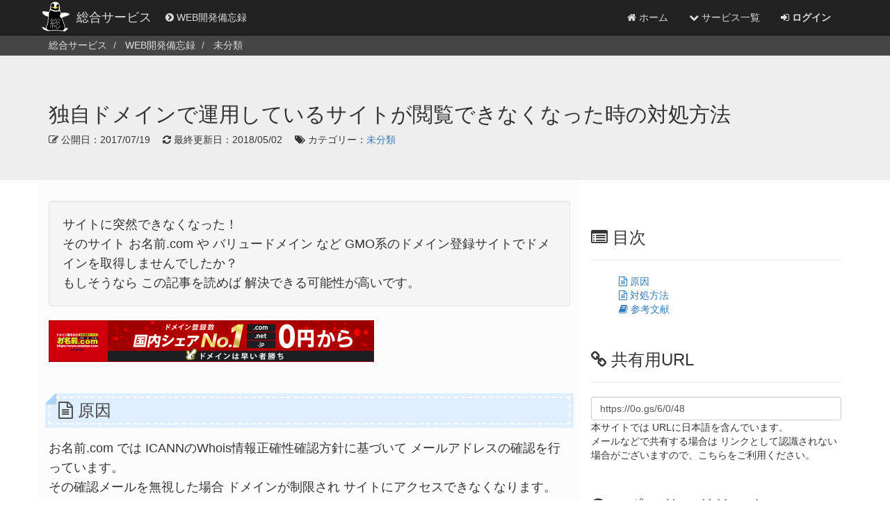

--- FILE ---
content_type: text/html
request_url: https://xn--web-s70e101eh74aq95bj6d.xn--vcki1fxh883oon2c.com/%E8%A8%98%E4%BA%8B/48/
body_size: 7286
content:
<!DOCTYPE html>
<html lang="ja">
	<head prefix="og: http://ogp.me/ns# fb: http://ogp.me/ns/fb# article: http://ogp.me/ns/article#">
		<meta name="twitter:card" content="summary_large_image">
		<meta name="twitter:site" content="@0o_dot_gs">
		<meta property="og:image" content="https://xn--web-s70e101eh74aq95bj6d.xn--vcki1fxh883oon2c.com/common/images/48.png">
		<meta property="og:title" content="独自ドメインで運用しているサイトが閲覧できなくなった時の対処方法">
		<meta property="og:description" content="サイトに突然できなくなった！そのサイト お名前.com や バリュードメイン など GMO系のドメイン登録サイトでドメインを取得しませんでしたか？もしそうなら この記事を読めば 解決できる可能性が高いです。">
		<meta property="og:url" content="https://xn--web-s70e101eh74aq95bj6d.xn--vcki1fxh883oon2c.com/%E8%A8%98%E4%BA%8B/48/">
		<meta charset="utf-8">
<meta name="viewport" content="width=device-width, initial-scale=1.0">
<title>独自ドメインで運用しているサイトが閲覧できなくなった時の対処方法 | 総合サービス WEB開発備忘録</title>
<link href="/common/sync/files/css/bootstrap.min.css" rel="stylesheet">
<link href="/common/sync/files/css/font-awesome.min.css" rel="stylesheet">
<link href="/common/sync/files/css/style.css?20180415" rel="stylesheet">
<!--[if lt IE 9]>
	<script src="/common/js/html5shiv.js"></script>
	<script src="/common/js/respond.min.js"></script>
<![endif]-->
<!--<link rel="icon" type="image/png" href="/path/favicon-16.png" sizes="16x16">
<link rel="icon" type="image/png" href="/path/favicon-32.png" sizes="32x32">-->
<link rel="icon" type="image/x-icon" href="/common/sync/files/images/favicon.ico">
<!-- Piwik -->
<script type="text/javascript">
  var _paq = _paq || [];
  /* tracker methods like "setCustomDimension" should be called before "trackPageView" */
  _paq.push(['trackPageView']);
  _paq.push(['enableLinkTracking']);
  (function() {
    var u="//総合サービス.com/admin/piwik/";
    _paq.push(['setTrackerUrl', u+'piwik.php']);
    _paq.push(['setSiteId', '3']);
    var d=document, g=d.createElement('script'), s=d.getElementsByTagName('script')[0];
    g.type='text/javascript'; g.async=true; g.defer=true; g.src=u+'piwik.js'; s.parentNode.insertBefore(g,s);
  })();
</script>
<!-- End Piwik Code -->		<style>
			/* 投稿全体 */
			.post {
				font-size : 18px;
				line-height: 1.6;
			}
			.post small {
				line-height: 1.5;
			}
			.post li {
				margin-bottom : 15px;
			}
			.indent{
				padding-left: 2em;
				margin-bottom : 25px;
			}
			.post a[target="_blank"]:before {
				content: "\f08e\00A0";
				font-family: FontAwesome;
			}
			.post .no-mark a:before {
				content: "" !important;
			}
			.post .img-thumbnail {
				width : 100%;
				max-width : 350px;
			}
			.post img {
				margin-bottom: 10px;
			}

			/* 導入部分 */
			.description {
				min-height: 20px;
				padding: 19px;
				margin-bottom: 20px;
				background-color: #f5f5f5;
				border: 1px solid #e3e3e3;
				border-radius: 4px;
				-webkit-box-shadow: inset 0 1px 1px rgba(0,0,0,.05);
				box-shadow: inset 0px 1px 1px rgba(0,0,0,0.05);
			}

			/* 見出し */
			.post h2{
				font-size:24px;
				margin-top : 40px !important;
				margin-bottom : 20px !important;
				position: relative;
				background: #dfefff;
				box-shadow: 0px 0px 0px 5px #dfefff;
				border: dashed 2px white;
				padding: 0.2em 0.5em;
				color: #454545;
			}
			.post h2:after{
				position: absolute;
				content: '';
				left: -7px;
				top: -7px;
				border-width: 0 0 15px 15px;
				border-style: solid;
				border-color: #fff #fff #a8d4ff;
				box-shadow: 1px 1px 1px rgba(0, 0, 0, 0.15);
			}
			.post h3 {
				margin-top : 40px !important;
				margin-bottom : 20px !important;
				color: #6594e0;
				border-bottom: dashed 2px #6594e0;
			}
			.post h5 {
				margin-top : 40px !important;
				margin-bottom : 20px !important;
				font-size : 18px !important;
				text-shadow : 2px 2px 2px pink;
				font-weight: 400;
				color: black;
			}

			/* 広告 */
			.pr {
				background: #fcfcfc;
				margin-top:30px;
			}

			/* パンくずリスト */
			.breadcrumb {
				margin-bottom:0px;
				background: rgba(200, 200, 200, 0);
			}
			.breadcrumb a {
				color:#ddd;
			}

			/* コード整形表示 */
			.pln { color: #ffffff; }
			.str { color: #d1f1a9; }
			.kwd { color: #ebbbff; }
			.com { color: #7285b7; }
			.typ { color: #bbdaff; }
			.lit { color: #ffc58f; }
			.pun { color: #ffffff; }
			.opn { color: #ffffff; }
			.clo { color: #ffffff; }
			.tag { color: #ff9da4; }
			.atn { color: #ffc58f; }
			.atv { color: #99ffff; }
			.dec { color: #ffc58f; }
			.var { color: #ff9da4; }
			.fun { color: #bbdaff; }
			.prettyprint {
				padding: 10px;
				background-color: #002451;
				border: 1px solid #cccccc;
			}
			.prettyprint.linenums {
				-webkit-box-shadow: inset 40px 0 0 #008faf;
				-moz-box-shadow: inset 45px 0 0 #008faf;
				box-shadow: inset 45px 0 0 #008faf;
			}
			ol.linenums {
				margin: 0 0 0 0;
			}
			ol.linenums li {
				padding-left: 8px;
				color: #ffffff;
				line-height: 18px;
			}
			.com { color: #93a1a1; }
			.lit { color: #195f91; }
			.pun, .opn, .clo { color: #93a1a1; }
			.fun { color: #dc322f; }
			.str, .atv { color: #D14; }
			.kwd, .linenums .tag { color: #1e347b; }
			.typ, .atn, .dec, .var { color: teal; }
			.pln { color: #48484c; }
			.prettyprint {
				background-color: #f7f7f9;
				border: 1px solid #e1e1e8;
			}
			.prettyprint.linenums {
				-webkit-box-shadow: inset 40px 0 0 #fbfbfc, inset 41px 0 0 #ececf0;
				-moz-box-shadow: inset 40px 0 0 #fbfbfc, inset 41px 0 0 #ececf0;
				box-shadow: inset 40px 0 0 #fbfbfc, inset 41px 0 0 #ececf0;
			}
			ol.linenums li {
				color: #bebec5;
				text-shadow: 0 1px 0 #fff;
				margin-bottom: auto;
			}

			/* ココナラウィジェクト */
			.coconala-widget {
				border: 0;
				width: 300px;
			}

			/* SNSシェア */
			.bottom-5 {
				margin-bottom : 5px;
			}
			.btn-label {
				position: absolute;
				left: 32px;
				display: inline-block;
				background: rgba(0,0,0,0.15);
				margin: -10px -10px -10px -16px;
				padding: 10px 10px 10px 16px;
				border-radius: 4px 0px 0px 4px;
			}
			.btn-count {
				padding-left: 50px; //55
			}

			/* 目次 */
			#toc ol {
				list-style: none;
			}
		</style>
		<script async src="//pagead2.googlesyndication.com/pagead/js/adsbygoogle.js"></script>
		<script>
		     (adsbygoogle = window.adsbygoogle || []).push({
		          google_ad_client: "ca-pub-6857781018294894",
		          enable_page_level_ads: true
		     });
		</script>
		<link rel="canonical" href="https://xn--web-s70e101eh74aq95bj6d.xn--vcki1fxh883oon2c.com/%E8%A8%98%E4%BA%8B/48/">
		<meta name="description" content="サイトに突然できなくなった！そのサイト お名前.com や バリュードメイン など GMO系のドメイン登録サイトでドメインを取得しませんでしたか？もしそうなら この記事を読めば 解決できる可能性が高いです。">
		<link rel="stylesheet" href="https://cdnjs.cloudflare.com/ajax/libs/lightbox2/2.9.0/css/lightbox.min.css" integrity="sha256-iU/Wh1HMAs/NgpurDAu14e7S3FkllcJ5aPnpPDdnO6c=" crossorigin="anonymous" />
	</head>
	<body>
		<!-- Fixed navbar -->
<nav class="navbar navbar-inverse navbar-fixed-top">
<div class="container">
		<div class="navbar-header">
			<button type="button" class="navbar-toggle collapsed" data-toggle="collapse" data-target="#navbar" aria-expanded="false" aria-controls="navbar">
				<span class="icon-bar"></span>
				<span class="icon-bar"></span>
				<span class="icon-bar"></span>
			</button>
			<a class="navbar-brand navbar-brand-home" href="//総合サービス.com/">総合サービス</a>
			<a class="navbar-brand hidden-xs" href="/"><i class="fa fa-chevron-circle-right" aria-hidden="true"></i> WEB開発備忘録</a> 
		</div>
		<div id="navbar" class="navbar-collapse collapse navbar-right">
			<ul class="nav navbar-nav">
				<li class="">
					<a href="//総合サービス.com/"><i class="fa fa-home" aria-hidden="true"></i> ホーム</a>
				</li>
				<li class="dropdown">
					<a href="#" class="dropdown-toggle" data-toggle="dropdown" role="button" aria-haspopup="true" aria-expanded="false">
						<i class="fa fa-chevron-down" aria-hidden="true"></i> 
						サービス一覧
					</a>
					<ul class="dropdown-menu">
						<li class="dropdown-header">WEB開発系</li>
						<li>
							<a href="//WEB開発備忘録.総合サービス.com/">備忘録</a>
						</li>
						<li>
							<a href="//WEB開発ツール.総合サービス.com/">ツール</a>
						</li>
						<li role="separator" class="divider"></li>
						<li class="dropdown-header">ツイッター系</li>
						<li>
							<a href="//ツイログ.総合サービス.com/">ツイログ</a>
							<a href="//ツイボット.総合サービス.com/">ツイボット</a>
						</li>
						<li role="separator" class="divider"></li>
						<li class="dropdown-header">ライフハック系</li>
						<li>
							<a href="//ライフハック備忘録.総合サービス.com/">備忘録</a>
							<a href="//ライフハックツール.総合サービス.com/">ツール</a>
						</li>
						<li role="separator" class="divider"></li>
						<li class="dropdown-header">その他</li>
						<li>
							<a href="//サービス比較.総合サービス.com/">サービス比較</a>
							<a href="//ワンタイムメール.総合サービス.com/">ワンタイムメール</a>
						</li>
					</ul>
				</li>
														<li>
						<a href="https://xn--cckio1j4i.xn--vcki1fxh883oon2c.com/?go=https%3A%2F%2Fxn--web-s70e101eh74aq95bj6d.xn--vcki1fxh883oon2c.com%2F%25E8%25A8%2598%25E4%25BA%258B%2F48%2F">
							<i class="fa fa-sign-in" aria-hidden="true"></i>
							<strong>ログイン</strong>
						</a>
					</li>
							</ul>
		</div>
	</div>
</nav>		<div style="background: #454545;">
			<div class="container" style="padding:0;">
				<ol class="breadcrumb font-cancel translucent" itemscope itemtype="http://schema.org/BreadcrumbList">
						<li><a href="//総合サービス.com/">総合サービス</a></li>
											<li itemprop="itemListElement" itemscope itemtype="http://schema.org/ListItem">
				<a itemprop="item" href="/">
					<span itemprop="name">
						WEB開発備忘録					</span>
				</a>
				<meta itemprop="position" content="1" />
			</li>
											<li itemprop="itemListElement" itemscope itemtype="http://schema.org/ListItem">
				<a itemprop="item" href="/カテゴリー/0/">
					<span itemprop="name">
						未分類					</span>
				</a>
				<meta itemprop="position" content="2" />
			</li>
			</ol>							</div>
		</div>
		<div class="jumbotron">
			<div class="container">
				<h1 style="font-size:30px;">独自ドメインで運用しているサイトが閲覧できなくなった時の対処方法</h1>
				<i class="fa fa-pencil-square-o" aria-hidden="true"></i> 公開日：2017/07/19　
				<i class="fa fa-refresh" aria-hidden="true"></i> 最終更新日：2018/05/02　
				<i class="fa fa-tags" aria-hidden="true"></i> カテゴリー：<a href="/カテゴリー/0/">未分類</a>
			</div>
		</div>
		<div class="container">
			<div class="row">
				<div class="col-md-8">
					<div class="row" style="background-color:#fcfcfc;margin-top: -30px;padding-top: 30px;border-bottom: 1px solid #eee;">
												<div class="col-md-12 post">
							<p class="description">サイトに突然できなくなった！<br />そのサイト お名前.com や バリュードメイン など GMO系のドメイン登録サイトでドメインを取得しませんでしたか？<br />もしそうなら この記事を読めば 解決できる可能性が高いです。</p>
<div class="no-mark"><a href="https://px.a8.net/svt/ejp?a8mat=25P440+DJ0ME2+50+2I0YDT" target="_blank" rel="nofollow">
<img border="0" width="468" height="60" alt="" src="https://www29.a8.net/svt/bgt?aid=130502160818&wid=002&eno=01&mid=s00000000018015121000&mc=1"></a>
<img border="0" width="1" height="1" src="https://www15.a8.net/0.gif?a8mat=25P440+DJ0ME2+50+2I0YDT" alt="">
</div>


<h2><i class="fa fa-file-text-o" aria-hidden="true"></i> 原因</h2>
<p>お名前.com では ICANNのWhois情報正確性確認方針に基づいて メールアドレスの確認を行っています。<br />
その確認メールを無視した場合 ドメインが制限され サイトにアクセスできなくなります。</p>
<h2><i class="fa fa-file-text-o" aria-hidden="true"></i> 対処方法</h2>
<p>登録メールアドレス宛に <code>【重要】[お名前.com] ドメイン 情報認証のお願い</code> という件名でお名前.com から メールが届いていると思います。<br />
そのメールにある　リンクをクリックすることで ドメインの制限が解除され 数時間～最大48時間で サイトが表示されるようになります。</p>
<p>メールの文面を確認したい場合は、参考文献に記載している公式ヘルプをご確認ください。<br />
また、確認メールの再送をお願いする手順も そちらに書いてあります。</p>
<h2><i class="fa fa-book" aria-hidden="true"></i> 参考文献</h2>
<ul class="fa-ul">
<li><a href="https://www.onamae.com/news/domain/150604_1.html" target="_blank">【重要】[お名前.com] ドメイン 情報認証について | ドメイン取るなら ドメイン取得 最安値 1円！｜ドメイン取るならお名前.com</a></li>
<li><a href="https://help.onamae.com/app/answers/detail/a_id/14766/" target="_blank">お名前.comヘルプセンター</a></li>
</ul>

							<div class="well well-sm pr">
								<div class="text-center">
									<script async src="//pagead2.googlesyndication.com/pagead/js/adsbygoogle.js"></script>
									<!-- web開発備忘録 -->
									<ins class="adsbygoogle"
										style="display:block"
										data-ad-client="ca-pub-6857781018294894"
										data-ad-slot="9112312163"
										data-ad-format="auto"></ins>
									<script>
									(adsbygoogle = window.adsbygoogle || []).push({});
									</script>
								</div>
							</div>
						</div>
					</div>
					<div class="page-header">
						<h3><i class="fa fa-fw fa-share-alt-square" aria-hidden="true"></i> SNSシェア <small>この記事が役に立ちましたら シェアしていただけると嬉しいです</small></h3>
					</div>
										<div class="row hidden">
						<div class="col-sm-2 bottom-5">
							<a target="_blank" href="http://b.hatena.ne.jp/entry/0o.gs/6/0/48" class="btn btn-lg btn-primary btn-block" style="background:#3c7dd1;">
								<span class="btn-label"><i class="fa fa-fw" aria-hidden="true">B!</i></span>
								<span class="btn-count"><i class="fa fa-star-o" aria-hidden="true"></i></span>
							</a>
						</div>
						<div class="col-sm-2 bottom-5">
							<a target="_blank" href="https://plus.google.com/share?url=https%3A%2F%2F0o.gs%2F6%2F0%2F48" class="btn btn-lg btn-primary btn-block" style="background-color:#dd4d3a;border-color:#dd4d3a;">
								<span class="btn-label"><i class="fa fa-fw fa-google-plus" aria-hidden="true"></i></span>
								<span class="btn-count"><i class="fa fa-star-o" aria-hidden="true"></i></span>
							</a>
						</div>
						<div class="col-sm-2 bottom-5">
							<a target="_blank" href="https://twitter.com/share?url=https%3A%2F%2F0o.gs%2F6%2F0%2F48&text=%E7%8B%AC%E8%87%AA%E3%83%89%E3%83%A1%E3%82%A4%E3%83%B3%E3%81%A7%E9%81%8B%E7%94%A8%E3%81%97%E3%81%A6%E3%81%84%E3%82%8B%E3%82%B5%E3%82%A4%E3%83%88%E3%81%8C%E9%96%B2%E8%A6%A7%E3%81%A7%E3%81%8D%E3%81%AA%E3%81%8F%E3%81%AA%E3%81%A3%E3%81%9F%E6%99%82%E3%81%AE%E5%AF%BE%E5%87%A6%E6%96%B9%E6%B3%95%20%7C%20%E7%B7%8F%E5%90%88%E3%82%B5%E3%83%BC%E3%83%93%E3%82%B9%20WEB%E9%96%8B%E7%99%BA%E5%82%99%E5%BF%98%E9%8C%B2" class="btn btn-lg btn-primary btn-block" style="background-color:#53aaee;border-color:#53aaee;">
								<span class="btn-label"><i class="fa fa-fw fa-twitter" aria-hidden="true"></i></span>
								<span class="btn-count"><i class="fa fa-star-o" aria-hidden="true"></i></span>
							</a>
						</div>
						<div class="col-sm-2 bottom-5">
							<a target="_blank" href="http://getpocket.com/edit?url=https%3A%2F%2F0o.gs%2F6%2F0%2F48" class="btn btn-lg btn-primary btn-block" style="background-color:#ed4458;border-color:#ed4458;">
								<span class="btn-label"><i class="fa fa-fw fa-get-pocket" aria-hidden="true"></i></span>
								<span class="btn-count"><i class="fa fa-star-o" aria-hidden="true"></i></span>
							</a>
						</div>
						<div class="col-sm-2 bottom-5">
							<a target="_blank" href="http://www.linkedin.com/shareArticle?mini=true&url=https%3A%2F%2F0o.gs%2F6%2F0%2F48" class="btn btn-lg btn-default btn-block">
								<span class="btn-label"><i class="fa fa-fw fa-linkedin" aria-hidden="true"></i></span>
								<span class="btn-count"><i class="fa fa-star-o" aria-hidden="true"></i></span>
							</a>
						</div>
						<div class="col-sm-2 bottom-5">
							<a target="_blank" href="https://www.facebook.com/sharer/sharer.php?u=https%3A%2F%2F0o.gs%2F6%2F0%2F48" class="btn btn-lg btn-primary btn-block" style="background-color:#4267b2;border-color:#4267b2;">
								<span class="btn-label"><i class="fa fa-fw fa-facebook-square" aria-hidden="true"></i></span>
								<span class="btn-count"><i class="fa fa-star-o" aria-hidden="true"></i></span>
							</a>
						</div>
					</div>
					<div class="row">
						<div class="col-xs-4 col-md-2 bottom-5">
							<a target="_blank" href="http://b.hatena.ne.jp/entry/0o.gs/6/0/48" class="btn btn-lg btn-primary btn-block" style="background:#3c7dd1;">
								<i class="fa fa-fw" aria-hidden="true">B!</i>
							</a>
						</div>
						<div class="col-xs-4 col-md-2 bottom-5">
							<a target="_blank" href="https://plus.google.com/share?url=https%3A%2F%2F0o.gs%2F6%2F0%2F48" class="btn btn-lg btn-primary btn-block" style="background-color:#dd4d3a;border-color:#dd4d3a;">
								<i class="fa fa-fw fa-google-plus" aria-hidden="true"></i>
							</a>
						</div>
						<div class="col-xs-4 col-md-2 bottom-5">
							<a target="_blank" href="https://twitter.com/share?url=https%3A%2F%2F0o.gs%2F6%2F0%2F48&text=%E7%8B%AC%E8%87%AA%E3%83%89%E3%83%A1%E3%82%A4%E3%83%B3%E3%81%A7%E9%81%8B%E7%94%A8%E3%81%97%E3%81%A6%E3%81%84%E3%82%8B%E3%82%B5%E3%82%A4%E3%83%88%E3%81%8C%E9%96%B2%E8%A6%A7%E3%81%A7%E3%81%8D%E3%81%AA%E3%81%8F%E3%81%AA%E3%81%A3%E3%81%9F%E6%99%82%E3%81%AE%E5%AF%BE%E5%87%A6%E6%96%B9%E6%B3%95%20%7C%20%E7%B7%8F%E5%90%88%E3%82%B5%E3%83%BC%E3%83%93%E3%82%B9%20WEB%E9%96%8B%E7%99%BA%E5%82%99%E5%BF%98%E9%8C%B2" class="btn btn-lg btn-primary btn-block" style="background-color:#53aaee;border-color:#53aaee;">
								<i class="fa fa-fw fa-twitter" aria-hidden="true"></i>
							</a>
						</div>
						<div class="col-xs-4 col-md-2 bottom-5">
							<a target="_blank" href="http://getpocket.com/edit?url=https%3A%2F%2F0o.gs%2F6%2F0%2F48" class="btn btn-lg btn-primary btn-block" style="background-color:#ed4458;border-color:#ed4458;">
								<i class="fa fa-fw fa-get-pocket" aria-hidden="true"></i>
							</a>
						</div>
						<div class="col-xs-4 col-md-2 bottom-5">
							<a target="_blank" href="http://www.linkedin.com/shareArticle?mini=true&url=https%3A%2F%2F0o.gs%2F6%2F0%2F48" class="btn btn-lg btn-default btn-block">
								<i class="fa fa-fw fa-linkedin" aria-hidden="true"></i>
							</a>
						</div>
						<div class="col-xs-4 col-md-2 bottom-5">
							<a target="_blank" href="https://www.facebook.com/sharer/sharer.php?u=https%3A%2F%2F0o.gs%2F6%2F0%2F48" class="btn btn-lg btn-primary btn-block" style="background-color:#4267b2;border-color:#4267b2;">
								<i class="fa fa-fw fa-facebook-square" aria-hidden="true"></i>
							</a>
						</div>
					</div>
					<div class="page-header">
						<h3><i class="fa fa-fw fa-newspaper-o" aria-hidden="true"></i> 関連記事</h3>
					</div>
					<div class="row">
						<div class="col-md-6">
							<div class="row">
																	<div class="col-xs-6">
										<a href="/記事/162/">
											<img class="img-responsive" src="/common/images/162.png">
											Affinger6 が重いときの対処方法										</a>
									</div>
																										<div class="col-xs-6">
										<a href="/記事/61/">
											<img class="img-responsive" src="/common/images/61.png">
											超簡単！ウィザードを使ったownCloudインストール手順										</a>
									</div>
									</div></div><div class="col-md-6"><div class="row">																	<div class="col-xs-6">
										<a href="/記事/52/">
											<img class="img-responsive" src="/common/images/52.png">
											CPI ACE01 で ffmpeg が使用できるのか試してみた										</a>
									</div>
																										<div class="col-xs-6">
										<a href="/記事/28/">
											<img class="img-responsive" src="/common/images/28.png">
											Smartyの基本的な使い方を知ろう										</a>
									</div>
																								</div>
						</div>
					</div>
					<div class="page-header">
						<h3><i class="fa fa-fw fa-globe" aria-hidden="true"></i> スポンサードリンク</h3>
					</div>
					<div class="row">
						<div class="col-sm-12">
							<div class="text-center">
								<script async src="//pagead2.googlesyndication.com/pagead/js/adsbygoogle.js"></script>
								<!-- web開発備忘録 -->
								<ins class="adsbygoogle"
								     style="display:block"
								     data-ad-client="ca-pub-6857781018294894"
								     data-ad-slot="9112312163"
								     data-ad-format="auto"></ins>
								<script>
								(adsbygoogle = window.adsbygoogle || []).push({});
								</script>
							</div>
						</div>
					</div>
				</div>
				<div class="col-md-4">
											<div class="widget">
							<div class="page-header">
								<h3><i class="fa fa-list-alt" aria-hidden="true"></i> 目次</h3>
							</div>
							<div class="row">
								<div class="col-sm-12">
									<div id="toc"></div>
								</div>
							</div>
							<div class="page-header">
								<h3><i class="fa fa-link" aria-hidden="true"></i> 共有用URL</h3>
							</div>
							<div class="row">
								<div class="col-sm-12">
									<input class="form-control" value="https://0o.gs/6/0/48">
									<p>
										本サイトでは URLに日本語を含んでいます。<br />
										メールなどで共有する場合は リンクとして認識されない場合がございますので、こちらをご利用ください。
									</p>
								</div>
							</div>
							<div class="page-header">
								<h3><i class="fa fa-globe" aria-hidden="true"></i> スポンサードリンク</h3>
							</div>
							<div class="row">
								<div class="col-sm-12">
									<div class="text-center">
										<script async src="//pagead2.googlesyndication.com/pagead/js/adsbygoogle.js"></script>
										<!-- web開発備忘録 -->
										<ins class="adsbygoogle"
										     style="display:block"
										     data-ad-client="ca-pub-6857781018294894"
										     data-ad-slot="9112312163"
										     data-ad-format="auto"></ins>
										<script>
										(adsbygoogle = window.adsbygoogle || []).push({});
										</script>
																			</div>
								</div>
							</div>
						</div>
									</div>
			</div>
		</div>
		<footer class="footer">
	<div class="container">
		<div class="row">
			<div class="col-md-6">
				Copyright <i class="fa fa-copyright" aria-hidden="true"></i> 2026 総合サービス.com. All Rights Reserved.
			</div>
			<div class="col-md-6 hidden-xs hidden-sm">
				<ul class="list-inline">
					<li><a href="//利用規約.総合サービス.com/">利用規約</a></li>
					<!--<li><a href="">ヘルプ</a></li>-->
					<li><a href="https://お問い合わせ.総合サービス.com/">お問い合わせ</a></li>
				</ul>
			</div>
		</div>
	</div>
</footer>		
<script src="/common/sync/files/js/jquery.js"></script>
<script src="/common/sync/files/js/bootstrap.min.js"></script>		<!-- 画像拡大 -->
		<script>
			$(".post img.img-thumbnail").each(function(){
				$(this).wrap('<a href="' + $(this).attr('src') + '"data-lightbox="img" data-title="拡大画像"></a>');
			})
		</script>
		<script src="https://code.jquery.com/jquery-1.12.4.min.js" integrity="sha256-ZosEbRLbNQzLpnKIkEdrPv7lOy9C27hHQ+Xp8a4MxAQ=" crossorigin="anonymous"></script>
		<script src="https://cdnjs.cloudflare.com/ajax/libs/lightbox2/2.9.0/js/lightbox.min.js" integrity="sha256-9r7DHolfe5aoH+bUj4FEqRBq2tmaIXBxOYUZFalCjSE=" crossorigin="anonymous"></script>
		<!-- コード整形表示 -->
		<script src="/common/google-code-prettify/prettify.js"></script>
		<script>prettyPrint();</script>
		<!-- アドセンス自動挿入 -->
		<script>
			$(document).ready(function() {
				var adsCode = '<div class="well well-sm pr"><span class="badge hidden">PR<\/span><script async src="//pagead2.googlesyndication.com/pagead/js/adsbygoogle.js"><\/script><ins class="adsbygoogle" style="display:block" data-ad-client="ca-pub-6857781018294894" data-ad-slot="9112312163" data-ad-format="auto"></ins><script>(adsbygoogle = window.adsbygoogle || []).push({});<\/script><\/div>';
				$(".post h2").each(function (i) {
					if(i % 2 == 1){
						$(this).before(adsCode);
					}
				});
			});
		</script>
		<!-- 目次生成 -->
		<script>
			$(function($){
				var idcount = 1;
				var toc = '';
				var currentlevel = 0;
				$(".post h2, .post h3", this).each(function() {
					this.id = "toc-" + idcount;
					idcount++;
					var level = 0;
					if (this.nodeName.toLowerCase() == "h2") {
						level = 1;
					} else if (this.nodeName.toLowerCase() == "h3") {
						level = 2;
					}
					while (currentlevel < level) {
						toc += "<ol>";
						currentlevel++;
					}
					while (currentlevel > level) {
						toc += "</ol>";
						currentlevel--;
					}
					toc += '<li><a href="#' + this.id + '">' + $(this).html() + "</a></li>\n";
				});
				while (currentlevel > 0) {
					toc += "</ol>";
					currentlevel--;
				}
				if ($(".post h2")[0]) {
					$("#toc").html(toc);
				}
			});
		</script>
		<!-- ココナラウィジェクト -->
		<script>
			$('iframe.coconala-widget').on('load', function(){
				try {
					$(this).height(0);
					$(this).height(this.contentWindow.document.documentElement.scrollHeight);
				} catch (e) {
					//alert(e);
				}
			}).trigger('load');
			</script>
			<script defer src="https://static.cloudflareinsights.com/beacon.min.js/vcd15cbe7772f49c399c6a5babf22c1241717689176015" integrity="sha512-ZpsOmlRQV6y907TI0dKBHq9Md29nnaEIPlkf84rnaERnq6zvWvPUqr2ft8M1aS28oN72PdrCzSjY4U6VaAw1EQ==" data-cf-beacon='{"version":"2024.11.0","token":"37349070a0c24079adf79ae418eb728c","r":1,"server_timing":{"name":{"cfCacheStatus":true,"cfEdge":true,"cfExtPri":true,"cfL4":true,"cfOrigin":true,"cfSpeedBrain":true},"location_startswith":null}}' crossorigin="anonymous"></script>
</body>
</html>


--- FILE ---
content_type: text/html; charset=utf-8
request_url: https://www.google.com/recaptcha/api2/aframe
body_size: 267
content:
<!DOCTYPE HTML><html><head><meta http-equiv="content-type" content="text/html; charset=UTF-8"></head><body><script nonce="U5f0daQkknWQ4gEBehpMhQ">/** Anti-fraud and anti-abuse applications only. See google.com/recaptcha */ try{var clients={'sodar':'https://pagead2.googlesyndication.com/pagead/sodar?'};window.addEventListener("message",function(a){try{if(a.source===window.parent){var b=JSON.parse(a.data);var c=clients[b['id']];if(c){var d=document.createElement('img');d.src=c+b['params']+'&rc='+(localStorage.getItem("rc::a")?sessionStorage.getItem("rc::b"):"");window.document.body.appendChild(d);sessionStorage.setItem("rc::e",parseInt(sessionStorage.getItem("rc::e")||0)+1);localStorage.setItem("rc::h",'1769680259487');}}}catch(b){}});window.parent.postMessage("_grecaptcha_ready", "*");}catch(b){}</script></body></html>

--- FILE ---
content_type: text/css
request_url: https://xn--web-s70e101eh74aq95bj6d.xn--vcki1fxh883oon2c.com/common/sync/files/css/style.css?20180415
body_size: 285
content:
/* ページ全体 */
html {
	position: relative;
	min-height : 100%;
}
body {
	padding-top : 50px;
	padding-bottom : 60px;
}


/* ヘッダー */
.navbar-inverse .navbar-brand,
.navbar-inverse .navbar-nav > li > a {
	color : #ddd;
}

.navbar-login {
	width : 305px;
	padding : 10px;
	padding-bottom : 0px;
}

.icon-size {
	font-size : 87px;
}

@media all and (max-width:767px){
	.navbar-inverse .navbar-nav .open .navbar-login {
		color: #ddd;
	}
}

.navbar-fixed-top .navbar-brand {
	background-size: contain;
	height: 50px;
	padding-left: 20px;
	font-size: 14px;
}

.navbar-fixed-top .navbar-brand-home {
	background: url("/common/sync/files/images/logo.svg") no-repeat left center;
	padding-left: 55px;
	font-size: 18px;
}

/* フッター */
.footer {
	position : absolute;
	bottom : 0;
	width : 100%;
	color : #ddd;
	height : 60px;
	background-color : #222;
}

.footer .container a {
	color : #ddd;
}

.footer .col-md-6 {
	padding-right : 15px;
	padding-left : 15px;
	padding-top : 20px;
}

/* 大コンテナー */
body > .container {
	padding : 30px 15px;
}

body > .jumbotron {
	margin-bottom : 0;
}


/* その他 */
.font-cancel {
	font-weight : 100 !important;
	line-height : 1 !important;
	font-size : 14px !important;
}

.background-picture {
	background-position : center center;
	background-size : cover;
	color : #fff;
}

.translucent {
	background-color : rgba(200, 200, 200, 0.5);
}

--- FILE ---
content_type: image/svg+xml
request_url: https://xn--web-s70e101eh74aq95bj6d.xn--vcki1fxh883oon2c.com/common/sync/files/images/logo.svg
body_size: 2801
content:
<svg xmlns="http://www.w3.org/2000/svg" viewBox="0 0 600 600"><defs><style>.cls-1{fill:#fff;}.cls-2{fill:#f7c8dc;}.cls-3{fill:#fe4;}.cls-4{fill:none;stroke:#fff;stroke-linecap:round;stroke-linejoin:round;stroke-width:3px;}</style></defs><title>image-反転</title><g id="レイヤー_2" data-name="レイヤー 2"><path class="cls-1" d="M524.22,232.22s-20.06-8.46-34.78-10.65-41.05-3.13-58.6-.63-32.28,6-40.42-7.21-12.85-21.62-14.73-36-3.13-25.7-3.13-25.7,3.13-22.88,0-39.48-6.89-37.29-19.43-53.59-33.84-27.26-59.54-27.26S244.38,41.37,229.65,58c-11.91,13.79-16.3,23.5-19.12,43.56s-5,37-5,37,0,20.06-3.13,26.32c-2.07,4.15-9,20.26-13.7,30.49-2.4,5.23-4.48,8.68-4.48,8.68-16,0-54.84-6-54.84-6s-37.92-6.89-53.27-.94c-16.3,13.47,4.7,39.48,4.7,39.48,14,14,50.92,48.75,93.6,48.57l-1.2,3.42a74.91,74.91,0,0,0-1.76,25.48c.25,2.25-1.2,7.69-2.48,12.49-1.48,5.57-3,11.33-3.18,15.84-.13,3.63-.52,8.66-.89,13.52-.49,6.45-1,13.13-1,17.31,0,8.33-2,36.48-5.91,44.23-3.43,6.86-12,23.1-17.17,32.81l-3.17,6c-3,5.64-6,21.85-4.33,35.76l.88,4.78c-22.17-15.65-47-31.26-64-33.32,1.25,9.4,6.27,13.47,6.27,13.47s-11.28-.63-13.79,1.88c3.45,5.64,23.82,11.59,34.78,23.82-4.07.31-3.76,2.51-3.76,2.51s-9.09-.63-11,3.13c24.44,5.33,47,16,47,16s19.12,8.46,26.64,7.21c8.36,3.23,24.81,4.38,28.86-1.15l3.65.46c6.73.64,13.75,1,20.91,1a270.28,270.28,0,0,0,46.09-4.12c13.37-2,30.38-2.37,42.3-2.37,16.63,0,33.74.81,43.59,2.06,5.21.66,12.68,1.77,20.59,2.95,16.76,2.49,35.75,5.31,42.75,5.31a15.26,15.26,0,0,0,2.12-.12c1.06-.15,2.23-.35,3.49-.56a71.65,71.65,0,0,1,11.6-1.3,18.18,18.18,0,0,1,6.48,1l4.66,1.36c2.9,4,8.26,6.81,16.23,6.81,10.34,0,26-10.65,31.34-15.36s10.65-13.16,16-16.92,17.24-15.67,19.43-19.43c0,0-7.83-1.88-26,7.83,6.58-8.15,15.67-17.55,17.24-22.25C498.21,476,480.66,487,480.66,487s3.13-5.33,3.13-7.83c-6.89.63-13.47,8.77-13.47,8.77l-7.79,8.63.2-5.3a183.26,183.26,0,0,0-4.11-42.2,133.51,133.51,0,0,0-8.81-30.72c-2.1-4.85-6.6-16.34-7.05-17.49l-5.53-17c-.57-2.17-7.77-29.44-13.4-40.4-7.72-15-13-27.36-14.91-34.43l-1.62-3.35c6.33,0,11.49-3.08,17.89-6.42,7.21-3.76,36-13.16,36-13.16l55.15-20.06s21.62-7.52,21-19.12S524.22,232.22,524.22,232.22Z"/><path d="M250,58.92c-9.4,2.51-12.53,6.89-22.88,21.94S214.61,115,214.61,115s-2.82,17.86,4.07,32.9,21.62,19.12,31,22.88,36.66,12.53,63,12.22c16.3,0,37-4.39,41.37-17.24s5-39.8,4.7-50.77-.31-44.19-18.18-43.56c-13.16.31-19.12,8.46-25.07,23.82A57.18,57.18,0,0,0,312.69,125h-42s6.89-10.34,4.7-37C274.15,72.4,259.11,56.73,250,58.92Z"/><ellipse class="cls-2" cx="224.64" cy="121.28" rx="12.85" ry="11.28"/><ellipse class="cls-2" cx="360.64" cy="131.31" rx="12.85" ry="11.28"/><ellipse class="cls-1" cx="246.54" cy="107.72" rx="4.56" ry="5"/><ellipse class="cls-1" cx="340.27" cy="115.64" rx="4.56" ry="5"/><path class="cls-3" d="M246.26,122.54l20.68-1.88c10.34-8.77,16.92-10.34,27.58-10.34,14.42.31,27.26,14.1,27.26,14.1a23.94,23.94,0,0,0,4.39,2.19c2.51.94,13.47,1.25,16.61,6-9.71,7.83-32,14.73-32,14.73-4.39,2.82-18.49,7.52-32.9-2.82-12.53-6.89-25.7-13.16-25.7-13.16S245.32,126.92,246.26,122.54Z"/><path class="cls-4" d="M246.05,123.09c1.35,3.79,4.51,8.21,9.65,9s14.53.09,21.74-1.62a61.83,61.83,0,0,1,17.14-1.89c4.51.18,14.8,3.88,23.64,6.68s19.31,2.89,24.63-1.62"/><path d="M192.45,204.06c-3.23,9.13-4.43,15-7.39,28.47s-2.42,25-2.42,31,.54,13.3.54,13.3.27-6.18,2.82-5.91c-.94,5.24-3.89,13.7-5.77,32.37-.54,10.07,0,14.1,0,14.1a34.7,34.7,0,0,1-.94,6c-.67,2.15-4.16,13.3-4.7,22.43s-1.48,18.4-1.61,30.76-.81,26.73-5.77,40.56-11.82,20.15-18.67,35.19-5.91,32.64-5.91,35.19,1.21,10.21,11.15,18S172,516.71,184.26,519s26.05,4,49.15,1.88,40.29-6,63.93-5.91,52.51,4.3,63.52,5.91,30.35,5.77,49.29,4.16,27.26-6.18,34.92-15,9-18.94,8.33-36.53-6.45-41-10.21-50-9.67-24.17-12.62-33.44S420.36,356,417.81,350.45s-12.09-25-12.09-25-4-10.07-4.57-12.49-1.21-5.77-1.21-5.77c-7.92,2-16.38-2.42-20.41-11.28s-6.18-24.85-2.42-38.41,10.74-24,18-28.74C383.7,219.1,379.53,209,379.53,209c-4.7-8.19-14.24-18.67-22.16-16.79s-21.49,8.19-48.62,8.19-55.33-5.51-70.78-14.64c-9.54-6.45-18.67-12-26.73-7.25S197,191.17,192.45,204.06Z"/><path class="cls-1" d="M265.56,405.46a140.56,140.56,0,0,1,5.52,14.06l6-2.74c-4.11-9.74-13.58-30.31-17.42-35.11L255.17,385s4.12,7.15,8.47,16.32c-5.9.39-23.38,1.5-39.46,2.15,7.61-7.9,30.44-43.85,30.44-43.85l10.15-15.22,3.57-4.25s1.92-1.65.55-2.61l-8-3.7c-2.74,7.68-11.93,23.73-11.93,23.73S244.33,365,238.46,374c-2.91-3.14-10-10.74-17.33-18.23,1.4-2.09,13.23-19.76,17.38-26.68,4.41-7.36,5.88-8.56,6.82-9s1.6-2.14,1.07-2.54l-7.76-4.41s-1.34,3.61-3.08,7.76c-4.71,10.46-15.34,26.63-18.24,31-3.83-3.85-7.53-7.44-10.51-10.11l-4,4C210,352.77,227.24,370,235,379.26c-6.38,9.71-13.36,20-17.19,24.4-3.34.11-6.54.19-9.45.23h-5.62l1.37,7s.14,2.06,2.33,1.23,5.62-2.19,7.68-2.19c1,0,12.79-1,25.09-2.11l-.54,85.36,6.86.14-.13-86Z"/><path class="cls-1" d="M215.8,424.87c.27,11.25-2.74,25.1-6,34.7s-5.9,15.22-5.9,15.22L210,477.4c5.62-16.32,10.29-34,10.29-34s2.47-10.84,2.88-11.8a36.18,36.18,0,0,1,1.92-3.29,10.14,10.14,0,0,0-3.15-2.06Z"/><path class="cls-1" d="M257.64,424.73s7.41,20.85,8.09,30.86c5.49-1.1,6.17-2.47,6.17-2.47a198,198,0,0,0-9.33-30.31Z"/><path class="cls-1" d="M272.36,472a1.55,1.55,0,0,0,.52,2.31l3.82,2c6.45-7.41,13.58-27.29,15.09-37.31l-5.9-1.51C285,444.69,280.3,461.53,272.36,472Z"/><path class="cls-1" d="M277.11,366.17c7.82-6.58,18.65-19.48,24-28.12S310,324.47,310,324.47s3.7-2.74,1.65-4.11-7.54-3-7.54-3c-1.1,1.92.41,2.88-7,15.91s-15.36,21.12-26.33,29.49a16.42,16.42,0,0,1,3.57,1.78A14.78,14.78,0,0,0,277.11,366.17Z"/><path class="cls-1" d="M375.59,361.64l6.72-3.84c-13.3-10.84-24.69-20.44-37-39.91l-5.49,2.88C351.31,337.36,366.26,355.47,375.59,361.64Z"/><path class="cls-1" d="M366.95,407.45l5.35-4.53C362,387.56,351.45,375.08,344,367.68l-3.84,3c3.86,4.41,9,10.63,13.91,17.25-14.61,2-31.21,4.26-49.26,5.35a173.56,173.56,0,0,0,10.39-19.58s10.42-21.53,11.11-22.36,4-3.57.14-5.07l-7-3s-1.1,6.31-1.78,9.05c-4.3,13.86-10.86,25.22-19.26,41.3-6.36.27-12.89.38-19.56.25l1.78,7s.55,2.47,2.06,1.92a30.21,30.21,0,0,1,12.07-3c6.7-.27,47.13-4.59,62.3-7.73A145.65,145.65,0,0,1,366.95,407.45Z"/><path class="cls-1" d="M338.28,481.93c-10.29,2.06-27.84,2.74-28.12-6.58s0-36.76,0-37.58,1.92-7,1.92-7-7.13-2.06-8.64-1.78c0,0,.41,2.06.41,11.38V471.5c0,7.27,1.65,17.14,15.64,17.14h16.87c5.21,0,14.95-3.15,17.28-11a94.28,94.28,0,0,0,3-12.89l-6.72-4.8C350.22,471,349.53,479.87,338.28,481.93Z"/><path class="cls-1" d="M313,411.7c8.78,5.07,18.52,11.93,26.06,20.3l3.84-5.62c-2.74-3.15-15.77-13.3-26.61-19.06Z"/><path class="cls-1" d="M363.11,436.8,358.17,440c11.52,14.68,14.95,23.45,19.75,32.23l5.07-3.7C379.84,461.35,371.48,446.54,363.11,436.8Z"/></g></svg>